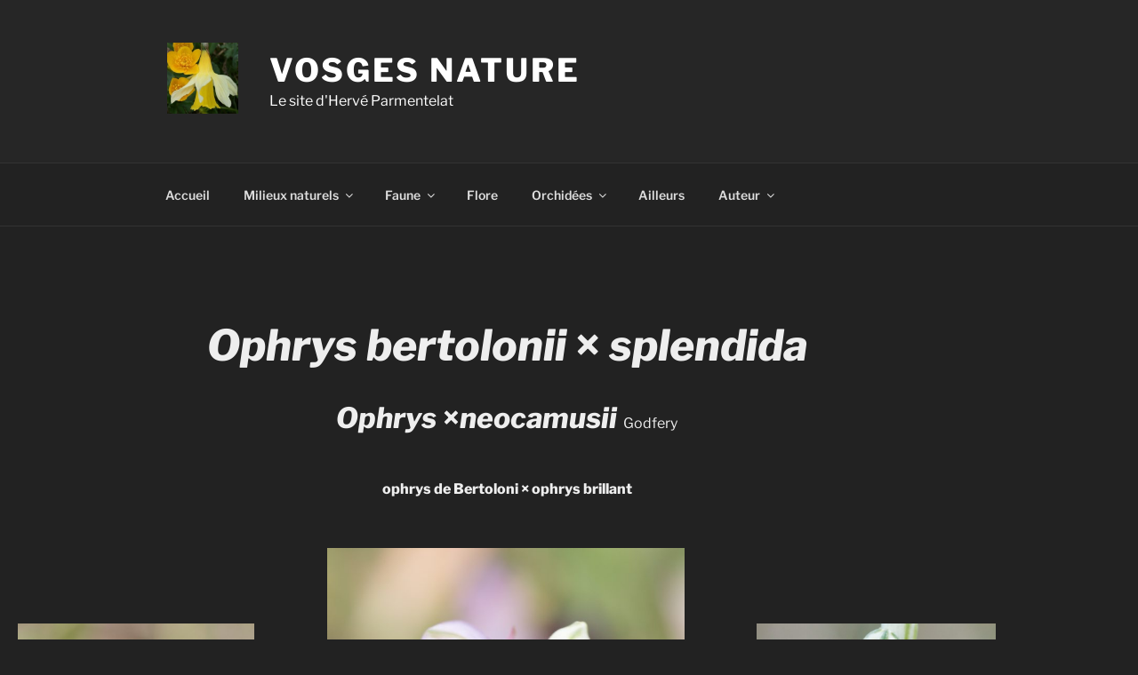

--- FILE ---
content_type: text/css
request_url: https://vosges-nature.net/wp-content/uploads/elementor/css/post-8866.css?ver=1769238774
body_size: 292
content:
.elementor-8866 .elementor-element.elementor-element-280f99dd{font-size:1px;}.elementor-8866 .elementor-element.elementor-element-226c64bf{--spacer-size:65px;}.elementor-8866 .elementor-element.elementor-element-8317da2 .widget-image-caption{color:#f7f7f7;}.elementor-8866 .elementor-element.elementor-element-fabf2d3{--spacer-size:225px;}.elementor-8866 .elementor-element.elementor-element-7baa189d{text-align:center;}.elementor-8866 .elementor-element.elementor-element-7baa189d .widget-image-caption{color:#f7f7f7;}.elementor-8866 .elementor-element.elementor-element-5a4d53e3{--spacer-size:225px;}.elementor-8866 .elementor-element.elementor-element-2dcf2c31{--spacer-size:65px;}.elementor-8866 .elementor-element.elementor-element-5ad60a74 .widget-image-caption{color:#f7f7f7;}.elementor-8866 .elementor-element.elementor-element-9b4a1cf{--spacer-size:50px;}.elementor-8866 .elementor-element.elementor-element-6307afda .gallery-item .gallery-caption{text-align:center;color:#f4f4f4;}.elementor-8866 .elementor-element.elementor-element-422cbd81{--spacer-size:50px;}.elementor-8866 .elementor-element.elementor-element-69264458 .elementor-button{background-color:#007c5d;box-shadow:0px 0px 10px 0px rgba(0,0,0,0.5);}.elementor-8866 .elementor-element.elementor-element-69264458 .elementor-button-content-wrapper{flex-direction:row;}@media(min-width:768px){.elementor-8866 .elementor-element.elementor-element-b2241a4{width:25.536%;}.elementor-8866 .elementor-element.elementor-element-87f93a4{width:5.536%;}.elementor-8866 .elementor-element.elementor-element-679d5a78{width:37.678%;}.elementor-8866 .elementor-element.elementor-element-78504174{width:5.447%;}.elementor-8866 .elementor-element.elementor-element-35293119{width:25.803%;}}